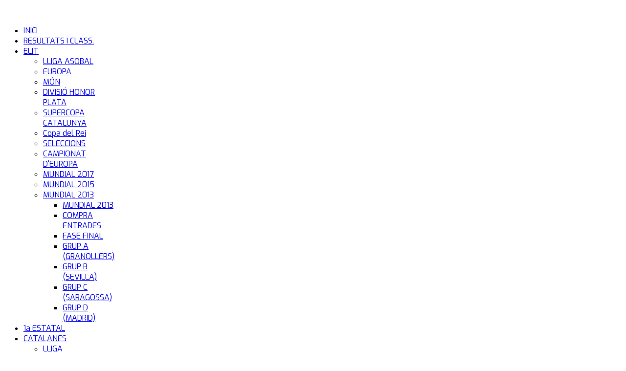

--- FILE ---
content_type: text/html; charset=utf-8
request_url: https://www.cathandbol.cat/femeni/mundial-europeu/item/8923-seguiment-el-mundial-dhandbol-femen%EF%BF%BD%EF%BF%BD%EF%BF%BD%EF%BF%BD%EF%BF%BD%EF%BF%BD-m%EF%BF%BD%EF%BF%BD%EF%BF%BD%EF%BF%BD%EF%BF%BD%EF%BF%BDs-proper.html
body_size: 16756
content:
<!DOCTYPE html>
<html lang="ca-es" >
<head>
		        	<meta name="viewport" content="width=device-width, initial-scale=1, maximum-scale=2.0">
	      <base href="https://www.cathandbol.cat/femeni/mundial-europeu/item/8923-seguiment-el-mundial-dhandbol-femen������-m������s-proper.html" />
  <meta http-equiv="content-type" content="text/html; charset=utf-8" />
  <meta name="keywords" content="MundialSpain2021,Mundial,Fotos,Galeria" />
  <meta name="author" content="CatHandbol" />
  <meta name="description" content=" Dimecres 1 va arrencar el Mundial d&amp;amp;#39;Handbol Femen&amp;amp;iacute; Spain 2021, que t&amp;amp;eacute; com a seu central Granollers, a m&amp;amp;eacute;s de les localitats..." />
  <meta name="generator" content="Joomla! - Open Source Content Management" />
  <title>SEGUIMENT MUNDIAL (Dia 13): Es tanca la Main Round i queden definits els Quarts de Final</title>
  <link href="https://www.cathandbol.cat/templates/gk_news2/images/favicon.ico" rel="shortcut icon" type="image/vnd.microsoft.icon" />
  <link rel="stylesheet" href="/media/system/css/modal.css" type="text/css" />
  <link rel="stylesheet" href="/templates/gk_news2/css/k2.css" type="text/css" />
  <link rel="stylesheet" href="https://www.cathandbol.cat/templates/gk_news2/css/font-awesome.css" type="text/css" />
  <link rel="stylesheet" href="https://www.cathandbol.cat/templates/gk_news2/css/normalize.css" type="text/css" />
  <link rel="stylesheet" href="https://www.cathandbol.cat/templates/gk_news2/css/layout.css" type="text/css" />
  <link rel="stylesheet" href="https://www.cathandbol.cat/templates/gk_news2/css/joomla.css" type="text/css" />
  <link rel="stylesheet" href="https://www.cathandbol.cat/templates/gk_news2/css/system/system.css" type="text/css" />
  <link rel="stylesheet" href="https://www.cathandbol.cat/templates/gk_news2/css/template.css" type="text/css" />
  <link rel="stylesheet" href="https://www.cathandbol.cat/templates/gk_news2/css/menu/menu.css" type="text/css" />
  <link rel="stylesheet" href="https://www.cathandbol.cat/templates/gk_news2/css/gk.stuff.css" type="text/css" />
  <link rel="stylesheet" href="https://www.cathandbol.cat/templates/gk_news2/css/style1.css" type="text/css" />
  <link rel="stylesheet" href="https://www.cathandbol.cat/templates/gk_news2/css/typography/typography.style1.css" type="text/css" />
  <link rel="stylesheet" href="//fonts.googleapis.com/css2?family=Exo" type="text/css" />
  <link rel="stylesheet" href="//fonts.googleapis.com/css?family=Inria+Serif" type="text/css" />
  <link rel="stylesheet" href="https://www.cathandbol.cat/modules/mod_news_pro/interface/css/style.css" type="text/css" />
  <link rel="stylesheet" href="https://www.cathandbol.cat/plugins/system/gk_ajax_search/gk_ajax_search.css" type="text/css" />
  <style type="text/css">
.childcontent .gkcol { width: 160px; }h1,h2,h3,
.gkPopupWrap h3,
.gkMenu > ul,
.gkMenu > ul div.header,
.nspHeader,
.gkwTemp,
#gkMainMenu,
.gkMenu > ul li div.childcontent li,
#gkSearch #mod-search-searchword,
.box.highlights .nspInfo,
.box.highlights .nspText,
.gkNspPM-VideoList h3,
h4 { font-family: 'Exo', Arial, sans-serif; }
h5,h6,
body,
body button,
button,
.button,
input.button,
span.button,
button.button,
div.button,
input[type="submit"],
input[type="button"],
.pagenav-prev a,
.pagenav-next a,
.readon,
#gkMainbody .itemReadMore,
#gkMainbody .readmore > a,
.button.invert:active,
.button.invert:focus,
.button.invert:hover,
#gkUpdates,
#gkLogo.text,
#system-message,
#gkMenuOverlayHeader,
#gkMenuOverlayContent,
.nspMain.nsp-list .nspHeader,
.items-more > h2,
.k2SearchBlock .inputbox { font-family: 'Inria Serif', Arial, sans-serif; }
.blank { font-family: Arial, Helvetica, sans-serif; }
.blank { font-family: Arial, Helvetica, sans-serif; }
#gkHighlights { width: 78.75%; }
#gkContent { background-image: none!important; }#gkPageContent { width: 100%; }
#gkPageContent > div { width: 100%; }
#gkContent { width: 100%; }
.gkPage { max-width: 1410px; }
#gkContentWrap > div { width: 100%; }
#menu137 > div,
#menu137 > div > .childcontent-inner { width: 160px; }
#menu374 > div,
#menu374 > div > .childcontent-inner { width: 160px; }
#menu227 > div,
#menu227 > div > .childcontent-inner { width: 160px; }
#menu228 > div,
#menu228 > div > .childcontent-inner { width: 160px; }
#menu229 > div,
#menu229 > div > .childcontent-inner { width: 160px; }
#menu320 > div,
#menu320 > div > .childcontent-inner { width: 160px; }
#menu272 > div,
#menu272 > div > .childcontent-inner { width: 160px; }

  </style>
  <script src="/media/system/js/mootools-core.js" type="text/javascript"></script>
  <script src="/media/system/js/core.js" type="text/javascript"></script>
  <script src="/media/system/js/mootools-more.js" type="text/javascript"></script>
  <script src="/media/system/js/modal.js" type="text/javascript"></script>
  <script src="/components/com_k2/js/jquery.min.js" type="text/javascript"></script>
  <script src="/components/com_k2/js/k2.js" type="text/javascript"></script>
  <script src="https://www.cathandbol.cat/templates/gk_news2/js/modernizr.js" type="text/javascript"></script>
  <script src="https://www.cathandbol.cat/templates/gk_news2/js/gk.scripts.js" type="text/javascript"></script>
  <script src="https://www.cathandbol.cat/templates/gk_news2/js/gk.menu.js" type="text/javascript"></script>
  <script src="https://www.cathandbol.cat/modules/mod_news_pro/interface/scripts/engine.js" type="text/javascript"></script>
  <script src="https://www.cathandbol.cat/plugins/system/gk_ajax_search/gk_ajax_search.js" type="text/javascript"></script>
  <script type="text/javascript">

		window.addEvent('domready', function() {

			SqueezeBox.initialize({});
			SqueezeBox.assign($$('a.modal'), {
				parse: 'rel'
			});
		});
		var K2SitePath = '/';
		
 $GKMenu = { height:false, width:false, duration: 250 };
$GK_TMPL_URL = "https://www.cathandbol.cat/templates/gk_news2";

$GK_URL = "https://www.cathandbol.cat/";
try{$Gavick;}catch(e){$Gavick = {};} $Gavick["gk_ajax_search"] = { "container_id": "gkSearch", "delay": "500", "length": "3", "lang_close": "Close", "lang_all_results": "View all results", "lang_no_results": "No results for specified phrase&hellip;" }
  </script>
  <meta property="og:image:secure_url" content="https://www.cathandbol.cat/media/k2/items/cache/d77c6c49e8a1d8ad1bf95c2cced01280_L.jpg"/>
  <meta property="og:image" itemprop="image" content="https://www.cathandbol.cat/media/k2/items/cache/d77c6c49e8a1d8ad1bf95c2cced01280_L.jpg" />
  <meta property="og:image:type" content="image/jpeg">
  <meta property="og:type" content="article" />
  <link rel="apple-touch-icon" href="https://www.cathandbol.cat/templates/gk_news2/images/touch-device.png">
  <link rel="apple-touch-icon-precompose" href="https://www.cathandbol.cat/templates/gk_news2/images/touch-device.png">

    <link rel="stylesheet" href="https://www.cathandbol.cat/templates/gk_news2/css/small.desktop.css" media="(max-width: 1410px)" />
<link rel="stylesheet" href="https://www.cathandbol.cat/templates/gk_news2/css/tablet.css" media="(max-width: 1024px)" />
<link rel="stylesheet" href="https://www.cathandbol.cat/templates/gk_news2/css/small.tablet.css" media="(max-width: 840px)" />
<link rel="stylesheet" href="https://www.cathandbol.cat/templates/gk_news2/css/mobile.css" media="(max-width: 640px)" />

<!--[if IE 9]>
<link rel="stylesheet" href="https://www.cathandbol.cat/templates/gk_news2/css/ie/ie9.css" type="text/css" />
<![endif]-->

<!--[if IE 8]>
<link rel="stylesheet" href="https://www.cathandbol.cat/templates/gk_news2/css/ie/ie8.css" type="text/css" />
<![endif]-->

<!--[if lte IE 7]>
<link rel="stylesheet" href="https://www.cathandbol.cat/templates/gk_news2/css/ie/ie7.css" type="text/css" />
<![endif]-->

<!--[if lte IE 9]>
<script type="text/javascript" src="https://www.cathandbol.cat/templates/gk_news2/js/ie.js"></script>
<![endif]-->

<!--[if (gte IE 6)&(lte IE 8)]>
<script type="text/javascript" src="https://www.cathandbol.cat/templates/gk_news2/js/respond.js"></script>
<script type="text/javascript" src="http://html5shim.googlecode.com/svn/trunk/html5.js"></script>
<![endif]-->	 	
	<link rel="apple-touch-icon" sizes="57x57" href="https://cathandbol.cat/images/icons/apple-icon-57x57.png">
	<link rel="apple-touch-icon" sizes="60x60" href="https://cathandbol.cat/images/icons/apple-icon-60x60.png">
	<link rel="apple-touch-icon" sizes="72x72" href="https://cathandbol.cat/images/icons/apple-icon-72x72.png">
	<link rel="apple-touch-icon" sizes="76x76" href="https://cathandbol.cat/images/icons/apple-icon-76x76.png">
	<link rel="apple-touch-icon" sizes="114x114" href="https://cathandbol.cat/images/icons/apple-icon-114x114.png">
	<link rel="apple-touch-icon" sizes="120x120" href="https://cathandbol.cat/images/icons/apple-icon-120x120.png">
	<link rel="apple-touch-icon" sizes="144x144" href="https://cathandbol.cat/images/icons/apple-icon-144x144.png">
	<link rel="apple-touch-icon" sizes="152x152" href="https://cathandbol.cat/images/icons/apple-icon-152x152.png">
	<link rel="apple-touch-icon" sizes="180x180" href="https://cathandbol.cat/images/icons/apple-icon-180x180.png">
	<link rel="icon" type="image/png" sizes="192x192"  href="https://cathandbol.cat/images/icons/android-icon-192x192.png">
	<link rel="icon" type="image/png" sizes="32x32" href="https://cathandbol.cat/images/icons/favicon-32x32.png">
	<link rel="icon" type="image/png" sizes="96x96" href="https://cathandbol.cat/images/icons/favicon-96x96.png">
	<link rel="icon" type="image/png" sizes="16x16" href="https://cathandbol.cat/images/icons/favicon-16x16.png">
	<link rel="manifest" href="https://cathandbol.cat/images/icons/manifest.json">
	<meta name="msapplication-TileColor" content="#ffffff">
	<meta name="msapplication-TileImage" content="http://cathandbol.cat/images/icons/ms-icon-144x144.png">
	<meta name="theme-color" content="#ffffff">
	
	
	<meta property="og:image" content="">
	
<meta property="og:title" content="SEGUIMENT MUNDIAL (Dia 13): Es tanca la Main Round i queden definits els Quarts de Final"/>
<meta property="og:url" content="https://www.cathandbol.cat/femeni/mundial-europeu/item/8923-seguiment-el-mundial-dhandbol-femen������-m������s-proper.html"/>
<meta property="og:site_name" content="CATHANDBOL - La web de TOT l'handbol català"/>

<script type="text/javascript" src="https://apis.google.com/js/plusone.js">{lang: 'ca'}</script></head>
<body data-tablet-width="1024" data-tablet-small-width="840" data-mobile-width="640">	
			
		
		<div id="totesport">
		<div class="inner">
			

<div class="custom "  >

	<p>
	<a href="http://www.fosbury.cat/" target="_blank"><img alt="" src="/images/banners/fosbury_23b.png" style="border-width: 0px; border-style: solid;" /></a></p>
	
</div>
	
		</div>	    	
	</div>	
		
	  
	
	<div id="fullbody" class="gkPage">
		
	<div id="gkBg">
		<div id="gkTopBar" data-menu-type="classic">

				
			</div>
		    
		    
		      
		    
		      
		    
		    <div id="gkTopNav">
								<div id="gkMainMenu" class="gkMenuClassic">
				        <nav id="gkExtraMenu" class="gkMenu">
<ul class="gkmenu level0"><li  class="first"><a href="https://www.cathandbol.cat/"  class=" first" id="menu101"  >INICI</a></li><li ><a href="/marcador.html"  id="menu102"  >RESULTATS I CLASS.</a></li><li  class="haschild"><a href="/elit.html"  class=" haschild" id="menu137"  >ELIT</a><div class="childcontent">
<div class="childcontent-inner">
<div class="gkcol gkcol1  first"><ul class="gkmenu level1"><li  class="first"><a href="/elit/lliga-asobal.html"  class=" first" id="menu302"  >LLIGA ASOBAL</a></li><li ><a href="/elit/europa.html"  id="menu364"  >EUROPA</a></li><li ><a href="/elit/mon.html"  id="menu478"  >MÓN</a></li><li ><a href="/elit/dhplata.html"  id="menu208"  >DIVISIÓ HONOR PLATA</a></li><li ><a href="/elit/supercopa-de-catalunya.html"  id="menu352"  >SUPERCOPA CATALUNYA</a></li><li ><a href="/elit/copa-rei.html"  id="menu443"  >Copa del Rei</a></li><li ><a href="/elit/seleccions.html"  id="menu468"  >SELECCIONS</a></li><li ><a href="/elit/europeu.html"  id="menu428"  >CAMPIONAT D'EUROPA</a></li><li ><a href="/elit/mundial-2017.html"  id="menu472"  >MUNDIAL 2017</a></li><li ><a href="/elit/mundial-2015.html"  id="menu444"  >MUNDIAL 2015</a></li><li  class="last haschild"><a href="/elit/mundial-2013.html"  class=" last haschild" id="menu374"  >MUNDIAL 2013</a><div class="childcontent">
<div class="childcontent-inner">
<div class="gkcol gkcol1  first"><ul class="gkmenu level2"><li  class="first"><a href="/elit/mundial-2013/actualitat-mundial-2013.html"  class=" first" id="menu375"  >MUNDIAL 2013</a></li><li ><a href="http://handball2013.net/index.asp?locale=ca_ES" target="_blank"  id="menu376"  >COMPRA ENTRADES</a></li><li ><a href="/elit/mundial-2013/fase-final.html"  id="menu381"  >FASE FINAL</a></li><li ><a href="/elit/mundial-2013/grup-a-granollers.html"  id="menu377"  >GRUP A (GRANOLLERS)</a></li><li ><a href="/elit/mundial-2013/grup-b-sevilla.html"  id="menu378"  >GRUP B (SEVILLA)</a></li><li ><a href="/elit/mundial-2013/grup-c-saragossa.html"  id="menu379"  >GRUP C (SARAGOSSA)</a></li><li  class="last"><a href="/elit/mundial-2013/grup-d-madrid.html"  class=" last" id="menu380"  >GRUP D (MADRID)</a></li></ul></div>
</div>
</div></li></ul></div>
</div>
</div></li><li ><a href="/1a-estatal.html"  id="menu207"  >1a ESTATAL</a></li><li  class="haschild"><a href="/catalanes.html"  class=" haschild" id="menu227"  >CATALANES</a><div class="childcontent">
<div class="childcontent-inner">
<div class="gkcol gkcol1  first"><ul class="gkmenu level1"><li  class="first"><a href="/catalanes/lliga-catalana.html"  class=" first" id="menu278"  >LLIGA CATALANA OR</a></li><li ><a href="/catalanes/lliga-catalana-argent.html"  id="menu490"  >LLIGA CATALANA ARGENT</a></li><li ><a href="/catalanes/1a-catalana.html"  id="menu277"  >1a CATALANA</a></li><li ><a href="/catalanes/2a-catalana.html"  id="menu279"  >2a CATALANA</a></li><li ><a href="/catalanes/3a-catalana-nova.html"  id="menu280"  >3a CATALANA</a></li><li ><a href="/catalanes/4a-catalana.html"  id="menu281"  >4a CATALANA</a></li><li ><a href="/catalanes/copa-catalana.html"  id="menu321"  >Copa i Supercopa Catalana</a></li><li ><a href="/catalanes/copa-federacio.html"  id="menu483"  >Copa Federació</a></li><li ><a href="/catalanes/lligues-masters.html"  id="menu407"  >Lligues Màsters</a></li><li  class="last"><a href="/catalanes/lligues-universitaries.html"  class=" last" id="menu373"  >Lligues Universitàries</a></li></ul></div>
</div>
</div></li><li  class="haschild active"><a href="/femeni.html"  class=" haschild active" id="menu228"  >FEMENI</a><div class="childcontent">
<div class="childcontent-inner">
<div class="gkcol gkcol1  first"><ul class="gkmenu level1"><li  class="first"><a href="/femeni/dhfemenina.html"  class=" first" id="menu351"  >Divisió Honor Fem.</a></li><li  class="active"><a href="/femeni/mundial-europeu.html"  class=" active" id="menu484"  >Mundials i Europeus</a></li><li ><a href="/femeni/europa-fem.html"  id="menu482"  >Europa</a></li><li ><a href="/femeni/oro-femenina.html"  id="menu486"  >Divisió Or</a></li><li ><a href="/femeni/plata-femenina.html"  id="menu282"  >Divisió Plata</a></li><li ><a href="/femeni/lliga-catalana-fem.html"  id="menu284"  >Lliga Catalana Or Fem.</a></li><li ><a href="/femeni/lliga-catalana-argent-fem.html"  id="menu425"  >Lliga Catalana Argent Femenina</a></li><li ><a href="/femeni/1a-catalana-femenina.html"  id="menu481"  >1a Catalana Femenina</a></li><li ><a href="/femeni/altres-categories-fem.html"  id="menu283"  >Handbol Femení</a></li><li ><a href="/femeni/copa-cat-fem.html"  id="menu457"  >Copa Catalana Fem</a></li><li  class="last"><a href="/femeni/copa-federacio-fem.html"  class=" last" id="menu326"  >Copa Federació</a></li></ul></div>
</div>
</div></li><li  class="haschild"><a href="/base.html"  class=" haschild" id="menu229"  >BASE</a><div class="childcontent">
<div class="childcontent-inner">
<div class="gkcol gkcol1  first"><ul class="gkmenu level1"><li  class="first"><a href="/base/seleccions-base.html"  class=" first" id="menu297"  >Seleccions Base</a></li><li ><a href="/base/juvenil.html"  id="menu298"  >Juvenil</a></li><li ><a href="/base/cadet.html"  id="menu361"  >Cadet</a></li><li ><a href="/base/infantil.html"  id="menu362"  >Infantil</a></li><li ><a href="/base/mes-base.html"  id="menu299"  >Més Base</a></li><li ><a href="/base/campus.html"  id="menu315"  >Campus</a></li><li  class="last"><a href="/base/tornejos.html"  class=" last" id="menu487"  >Tornejos</a></li></ul></div>
</div>
</div></li><li  class="haschild"><a href="/handbol-platja.html"  class=" haschild" id="menu320"  >PLATJA</a><div class="childcontent">
<div class="childcontent-inner">
<div class="gkcol gkcol1  first"><ul class="gkmenu level1"><li  class="first"><a href="/handbol-platja/handbol-platja.html"  class=" first" id="menu327"  >HANDBOL PLATJA</a></li></ul></div>
</div>
</div></li><li  class="haschild"><a href="/mes.html"  class=" haschild" id="menu272"  >MÉS  >></a><div class="childcontent">
<div class="childcontent-inner">
<div class="gkcol gkcol1  first"><ul class="gkmenu level1"><li  class="first"><a href="/mes/noticies-handbol-catala.html"  class=" first" id="menu470"  >NOTÍCIES HANDBOL CATALÀ</a></li><li ><a href="/mes/colaboracions.html"  id="menu485"  >COL·LABORACIONS</a></li><li ><a href="/mes/contacte.html"  id="menu230"  >CONTACTA</a></li><li ><a href="/mes/entrevistes.html"  id="menu301"  >ENTREVISTES</a></li><li ><a href="/mes/estadistica.html"  id="menu300"  >ESTADÍSTICA</a></li><li ><a href="/mes/opinions.html"  id="menu273"  >OPINIONS</a></li><li ><a href="/mes/handbol-news.html"  id="menu296"  >VIDEOS LA XARXA</a></li><li  class="last"><a href="/mes/travessacath.html"  class=" last" id="menu456"  >TRAVESSACATH</a></li></ul></div>
</div>
</div></li><li  class="last"><a href="/portada.html"  class=" last" id="menu477"  >Portada</a></li></ul>
</nav>				</div>
								
								<div id="gkMobileMenu" class="gkPage"> 
					<i id="mobile-menu-toggler" class="fa fa-bars"></i>
					
				   	<nav id="mmOverlay" class="mobileMenu" style="opacity: 0; visibility: hidden;">
					   	<i class="fa fa-times" id="closeButton"></i>
					   	<p class="mobileTitle">Menú Principal</p>
				       <a  href="https://www.cathandbol.cat/">INICI</a><a  href="/marcador.html">RESULTATS I CLASS.</a><a  href="/elit.html">ELIT</a><a  href="/1a-estatal.html">1a ESTATAL</a><a  href="/catalanes.html">CATALANES</a><a  href="/femeni.html">FEMENI</a><a  href="/base.html">BASE</a><a  href="/handbol-platja.html">PLATJA</a><a  href="/mes.html">MÉS  >></a><a  href="/portada.html">Portada</a>				   	</nav>
<script type="text/javascript">
						document.id("mobile-menu-toggler").addEvent('click', function() {
							var overlay = document.id('mmOverlay');
							overlay.fade('in');
						});
						document.id("closeButton").addEvent('click', function() {
							var overlay = document.id('mmOverlay');
							overlay.fade('out');
						});
					</script>
				</div>
							     
			     		         
		           
			 </div>
			 
			 			 <div id="gkToolbar">
			 		
			 	<div id="gkUpdates">
			 		updated 6:35 AM CEST, Apr 1, 2017			 	</div>
			 	 
			 	
			 				 	
			 	   
			 </div>
			 		</div>
		
				   	<div id="separator0" class="fullbanner">
		    	<div class="bannergroup sidebanner_white">

	<div class="banneritem">
																																																															<a
							href="/component/banners/click/69.html" target="_blank"
							title="SwimTic">
							<img
								src="https://www.cathandbol.cat/images/banners/SWIMTIC_970X250_6.gif"
								alt="SwimTic"
																							/>
						</a>
																<div class="clr"></div>
	</div>

</div>

		   	</div>
				
		<div id="gkPageFeatured">
			<div class="mainColumn">
							</div>
			<div class="rightColumn whitebg">
							</div>
		</div>
		
				
		<div id="gkPageContent">
	    	<div class="mainColumn">
		    	<section id="gkContent">
			    							<section id="gkBreadcrumb">
														
<div class="breadcrumbs">
<ul><li><a href="/" class="pathway">CATHANDBOL</a></li> <li class="pathway separator"><i class="fa  fa-circle"></i></li> <li><a href="/femeni.html" class="pathway">FEMENI</a></li> <li class="pathway separator"><i class="fa  fa-circle"></i></li> <li><a href="/femeni/mundial-europeu.html" class="pathway">Mundials i Europeus</a></li> <li class="pathway separator"><i class="fa  fa-circle"></i></li> <li class="pathway">SEGUIMENT MUNDIAL (Dia 13): Es tanca la Main Round i queden definits els Quarts de Final</li></ul></div>
														
													</section>
								    	
					
										
										
					<div id="gkContentWrap">
						<div>
							<section id="gkMainbody">
																	<article id="k2Container" class="itemView"> 
		 
		         
                  <header>
	        
                                                         <h1>SEGUIMENT MUNDIAL (Dia 13): Es tanca la Main Round i queden definits els Quarts de Final</h1>
                                      
                                      <ul>
	                   		                   	 <li><time datetime="2021-12-13T10:53:04+00:00">desembre 13, 2021</time></li>
	                   	 	                   	 	                   	 <li>Escrit per&nbsp;<a rel="author" href="/femeni/mundial-europeu/itemlist/user/42-cathandbol.html">CatHandbol</a></li>
	                   	 	                   	 	                   	 
	                   	                    </ul>
                            </header>
                  
         <div class="itemBodyWrap"> 
          <div class="itemBody gkHasAside"> 
          		 
          		                    
                                        <div class="itemImageBlock"> 
                                        <a class="itemImage modal" rel="{handler: 'image'}" href="/media/k2/items/cache/d77c6c49e8a1d8ad1bf95c2cced01280_XL.jpg" title="Click to preview image"> <img src="/media/k2/items/cache/d77c6c49e8a1d8ad1bf95c2cced01280_L.jpg" alt="SEGUIMENT MUNDIAL (Dia 13): Es tanca la Main Round i queden definits els Quarts de Final" style="width:765px; height:auto;" /> </a>
                                                                                </div>
                      
                    
                     
                                        
                                                            <div class="itemIntroText"> <p>
	Dimecres 1 va arrencar el <a href="https://cathandbol.cat/images/mundial/2021_fem/Torrevella.jpg" target="_blank"><strong>Mundial d&#39;Handbol Femen&iacute; Spain 2021</strong></a>, que t&eacute; com a seu central Granollers, a m&eacute;s de les localitats valencianes de Castell&oacute;, Ll&iacute;ria i Torrevella, i des de CatHandbol n&#39;anirem fent seguiment.</p>

 </div>
                                                             
                    <div class="itemFullText"> 
<p class="box-title">
	Dilluns 13 de desembre - Dia #13</p>

<p class="box-below">
	<strong>Aquest dilluns es tancava la Main Round amb dos partits espectaculars. </strong>A Granollers destacava el R&uacute;ssia - Fran&ccedil;a amb el primer lloc en joc, i que ha acabat amb triomf franc&egrave;s (33-28). A Castell&oacute; s&#39;ha viscut un apassionant Pa&iuml;sos Baixos - Noruega, que ha somrigut a les noruegues, despr&eacute;s que una estona abans Su&egrave;cia no fall&eacute;s contra a Romania. Han passat per tant els dos equips escandinaus i s&#39;han quedat fora les neerlandeses.</p>

<p class="box-below">
	<strong>Partits del dia:<br />
	&bull; A les 15:00h:</strong><br />
	<span class="verd">Uzbekistan 11-52 Angola (a Ll&iacute;ria)</span><br />
	<strong>&bull; A les 15:30h:</strong><br />
	<span class="blau"><strong>Pol&ograve;nia 33-28 Montenegro (</strong></span><strong><span class="blau">a Granollers)&nbsp;<br />
	Puerto Rico 30-27 Kazakhstan (a Castell&oacute;) </span></strong><br />
	<strong>&bull; A les 17:30h:</strong><br />
	<span class="verd">Camerun 32-17 Iran (a Ll&iacute;ria)</span><br />
	<strong>&bull; A les 18:00h:</strong><br />
	<span class="blau"><strong>Su&egrave;cia 34-30 Romania (a Castell&oacute;)<br />
	S&egrave;rbia 31-25 Eslov&egrave;nia (a Granollers) </strong></span><br />
	<strong>&bull; A les 20:30h:</strong><br />
	<strong><span class="blau">R&uacute;ssia 28-33 Fran&ccedil;a (a Granollers) - <a href="http://www.vilas.cat/wp/portfolio/m2021-rhf-franca/" target="_blank">GALERIA DE FOTOS (Jordi Vilas)</a></span></strong><br />
	<img alt="" src="https://cathandbol.cat/images/mundial/2021_fem/FRA_RUS_1.jpg" /><br />
	<strong><span class="blau">Pa&iuml;sos Baixos 34-37 Noruega (a Castell&oacute;)</span></strong></p>

<p class="box-below">
	<em><strong><span class="blau">* </span></strong>Marquem <span class="blau">en blau els partits de &quot;Main Round&quot; </span>i en <span class="verd">verd els partits de la Copa President.</span></em></p>

<p class="box-link">
	<a href="https://www.ihf.info/competitions/women/307/-25th-ihf-womens-world-championship/66403" target="_blank"><strong>Resultats, classificacions i estad&iacute;stiques al web de l&#39;IHF</strong></a></p>

<p class="box-title">
	Diumenge 12 de desembre - Dia #12</p>

<p class="box-below">
	Espanya ha quedat primera de grup, despr&eacute;s de derrotar Brasil, i s&#39;enfrontar&agrave; a Alemanya a Quarts de Final, mentre les brasilenyes jugaran contra Dinamarca que va golejar a les germ&agrave;niques.<br />
	<img alt="" src="https://cathandbol.cat/images/mundial/2021_fem/DIN_ALE_1.jpg" style="width: 900px; height: 600px;" /></p>

<p class="box-below">
	<strong>Resultats del dia:</strong><br />
	<strong>&bull; A les 15:30h:</strong><br />
	<span class="blau"><strong>Congo 21-24 Rep&uacute;blica Txeca (</strong></span><strong><span class="blau">a Granollers)&nbsp;<br />
	Argentina 27-31 Jap&oacute; (a Torrevella) </span></strong><br />
	<strong>&bull; A les 17:30h:</strong><br />
	<span class="verd">Tun&iacute;sia 35-28 Paraguai (a Ll&iacute;ria)</span><br />
	<strong>&bull; A les 18:00h:</strong><br />
	<span class="blau"><strong>&Agrave;ustria 27-23 Cro&agrave;cia (a Torrevella)<br />
	Corea 28-35 Hongria (a Granollers) - </strong></span><strong><a href="http://www.vilas.cat/wp/portfolio/m2021-korea-hongria/" target="_blank">GALERIA DEL PARTIT DE JORDI VILAS</a></strong><br />
	<a href="http://www.vilas.cat/wp/portfolio/m2021-korea-hongria/" target="_blank"><img alt="" src="https://cathandbol.cat/images/mundial/2021_fem/KOR_HON_1.jpg" style="width: 900px; height: 600px;" /></a><span class="blau"><strong> </strong></span><strong>&bull; A les 20:30h:</strong><br />
	<strong><span class="blau">Dinamarca 32-16 Alemanya (a Granollers)</span> - <a href="http://www.vilas.cat/wp/portfolio/m2021-dinamarca-alemania/" target="_blank">GALERIA DEL PARTIT DE JORDI VILAS</a><br />
	<span class="blau">Espanya 27-24 Brasil (a Torrevella)</span></strong></p>

<p class="box-below">
	<em><strong><span class="blau">* </span></strong>Marquem <span class="blau">en blau els partits de &quot;Main Round&quot; </span>i en <span class="verd">verd els partits de la Copa President.</span></em></p>

<p class="box-link">
	<a href="https://www.ihf.info/competitions/women/307/-25th-ihf-womens-world-championship/66403" target="_blank"><strong>Resultats, classificacions i estad&iacute;stiques al web de l&#39;IHF</strong></a></p>

<p class="box-info">
	Classificacions Finals de la Main Round:<br />
	<strong>Main Round III: </strong>Dinamarca 10; Alemanya 8; Hongria 6; Corea del Sud 4; Rep&uacute;blica Txeca 2; Congo 0.<br />
	<strong>Main Round IV: </strong>Espanya 10; Brasil 8; Jap&oacute; 6; Cro&agrave;cia, Argentina i &Agrave;ustria 2.</p>

<p class="box-title">
	Dissabte 11 de desembre - Dia #11</p>

<p class="box-below">
	Despr&eacute;s d&#39;una s&egrave;rie d&#39;alguns vibrants i d&#39;alta emoci&oacute; ja es coneixen dos equips m&eacute;s per als quarts de final, Fran&ccedil;a i R&uacute;ssia, i Su&egrave;cia que, amb un empat in-extremis davant Noruega, tamb&eacute; hi t&eacute; un peu.</p>

<p class="box-below">
	<strong>Resultats del dia:</strong><br />
	<span class="verd">Angola 41-8 Iran (Copa President)</span><br />
	<span class="blau"><strong>Montenegro 25-31 R&uacute;ssia (</strong></span><strong><span class="blau">a Granollers)&nbsp;<br />
	Romania 43-20 Puerto Rico (a Castell&oacute;) </span></strong><br />
	<span class="verd">Camerun 42-23 Uzbekistan (Copa President)</span><br />
	<span class="blau"><strong>Kazakhstan 15-61 Pa&iuml;sos Baixos (a Castell&oacute;)<br />
	S&egrave;rbia 19-22 Fran&ccedil;a (a Granollers) </strong></span><br />
	<strong><span class="blau">Eslov&egrave;nia 26-27 Pol&ograve;nia (a Granollers)</span><br />
	<span class="blau">Su&egrave;cia 30-30 Noruega (a Castell&oacute;)</span></strong></p>

<p class="box-below">
	<em><strong><span class="blau">* </span></strong>Marquem <span class="blau">en blau els partits de &quot;Main Round&quot; </span>i en <span class="verd">verd els partits de la Copa President.</span></em></p>

<p class="box-info">
	<strong>Classificacions:</strong><br />
	<strong>Grup Main Round I</strong> (Granollers):<br />
	Fran&ccedil;a 8; R&uacute;ssia 7; S&egrave;rbia 4; Eslov&egrave;nia 3; Pol&ograve;nia 2; Montenegro 0.<br />
	<strong>Grup Main Round II</strong> (Castell&oacute;):<br />
	Pa&iuml;sos Baixos i Noruega 7;&nbsp; Su&egrave;cia 6; Romania 4; Kazakhstan i Puerto Rico 0.</p>

<p class="box-title">
	Divendres 10 de desembre - Dia #10</p>

<p class="box-below">
	Espanya va superar l&#39;obstacle de Cro&agrave;cia i ja s&#39;ha classificat per als quarts de final junt amb Brasil en el grup IV. Tamb&eacute; Alemanya i Dinamarca s&#39;han classificat en el grup III i aquests quatre equips es creuaran en les eliminat&ograve;ries.</p>

<p class="box-below">
	<strong>Resultats del dia:</strong><br />
	<span class="verd">Eslov&agrave;quia 33-27 Paraguai (Copa President)</span><br />
	<span class="blau"><strong>Corea 28-37 Alemanya (</strong></span><strong><span class="blau">a Granollers)<br />
	Argentina 19-24 Brasil (a Torrevella) </span></strong><br />
	<span class="verd">Tun&iacute;sia 10-0 Xina (Copa President)</span><br />
	<span class="blau"><strong>Jap&oacute; 32-30 &Agrave;ustria (a Torrevella)<br />
	Hongria 30-22 Congo (a Granollers) </strong></span><br />
	<strong><span class="blau">Rep&uacute;blica Txeca 14-29 Dinamarca (a Granollers)</span><br />
	<span class="blau">Cro&agrave;cia 23-27 Espanya (a Torrevella)</span></strong></p>

<p class="box-below">
	<em><strong><span class="blau">* </span></strong>Marquem <span class="blau">en blau els partits de &quot;Main Round&quot; </span>i en <span class="verd">verd els partits de la Copa President.</span></em></p>

<p class="box-link">
	<a href="https://www.ihf.info/competitions/women/307/-25th-ihf-womens-world-championship/66403" target="_blank"><strong>Resultats, classificacions i estad&iacute;stiques al web de l&#39;IHF</strong></a></p>

<p class="box-info">
	Classificacions:<br />
	<strong>Main Round III: </strong>Alemanya i Dinamarca 8; Corea del Sud i Hongria 4; Rep&uacute;blica Txeca i Congo 0.<br />
	<strong>Main Round IV: </strong>Espanya i Brasil 8; Jap&oacute; 4; Cro&agrave;cia, Argentina 2; &Agrave;ustria 0.</p>

<p class="box-title">
	Dijous 9 de desembre - Dia #9</p>

<p class="box-below">
	La segona jornada de la Main Round ens va deixar tres bons partits a Granollers, i dues golejades d&#39;esc&agrave;ndol i un partid&agrave;s a Castell&oacute;.</p>

<p class="box-below">
	<strong>Resultats del dia:</strong><br />
	<span class="verd">Angola 35-24 Camerun (Copa President)</span><br />
	<span class="blau"><strong>Pa&iuml;sos Baixos 31-30 Romania</strong></span><br />
	<strong><span class="blau">R&uacute;ssia 26-26 Eslov&egrave;nia</span></strong><br />
	<span class="verd">Iran 32-37 Uzbekistan (Copa President)</span><br />
	<span class="blau"><strong>Montenegro 25-27 S&egrave;rbia<br />
	Noruega 43-7 Puerto Rico</strong></span><br />
	<strong><span class="blau">Kazakhstan 20-55 Su&egrave;cia</span><br />
	<span class="blau">Fran&ccedil;a 26-16 Pol&ograve;nia</span></strong></p>

<p class="box-below">
	<em><strong><span class="blau">* </span></strong>Marquem <span class="blau">en blau els partits de &quot;Main Round&quot; </span>i en <span class="verd">verd els partits de la Copa President.</span></em></p>

<p class="box-link">
	<a href="https://www.ihf.info/competitions/women/307/-25th-ihf-womens-world-championship/66403" target="_blank"><strong>Resultats, classificacions i estad&iacute;stiques al web de l&#39;IHF</strong></a></p>

<p class="box-info">
	<strong>Classificacions:</strong><br />
	<strong>Grup Main Round I</strong> (Granollers):<br />
	Fran&ccedil;a 6; R&uacute;ssia 5; S&egrave;rbia 4; Eslov&egrave;nia 3; Montenegro i Pol&ograve;nia 0.<br />
	<strong>Grup Main Round II</strong> (Castell&oacute;):<br />
	Noruega 6; Pa&iuml;sos Baixos i Su&egrave;cia 5; Romania 2; Kazakhstan i Puerto Rico 0.</p>

<p class="box-title">
	Dimecres 8 de desembre - Dia #8</p>

<p class="box-below">
	Espanya va guanyar, de forma molt treballada, el primer partit de la Main Round davant Jap&oacute; i dona un pas molt important per accedir als quarts de final.<br />
	<img alt="" src="https://pbs.twimg.com/media/FGHLCQzXsAUqY1_?format=jpg&amp;name=large" style="width: 900px; height: 686px;" /></p>

<p class="box-below">
	<strong>Resultats del dia:</strong><br />
	<strong>Eslov&agrave;quia</strong> 31-27 Tun&iacute;sia (Copa President)<br />
	<strong>Cro&agrave;cia</strong> 28-22 Argentina (Main Round IV)<br />
	Rep&uacute;blica Txeca 26-32 <strong>Corea</strong> ( Main Round III)<br />
	<strong>Paraguai</strong> 30-24 Xina (Copa President)<br />
	<strong>Brasil</strong> 38-31 &Agrave;ustria (Main Round IV)<br />
	<strong>Alemanya</strong> 29-18 Congo (Main Round III)<br />
	<strong>Espanya</strong> 28-26 Jap&oacute; (Main Round IV).<br />
	<span class="taronja"><em>&bull; 2 gols de Kaba Gassama, mentre Eli Ces&aacute;reo va descansar per precauci&oacute;.</em></span><br />
	<strong>Dinamarca</strong> 30-19 Hongria (Main Round III)</p>

<p class="box-info">
	Classificacions:<br />
	<strong>Main Round III: </strong>Alemanya i Dinamarca 6; Corea del Sud 4; Hongria 2; Rep&uacute;blica Txeca i Congo 0.<br />
	<strong>Main Round IV: </strong>Espanya i Brasil 6; Cro&agrave;cia, Jap&oacute;, Argentina 2; &Agrave;ustria 0.</p>

<p class="box-title">
	Dimarts 7 de desembre - Dia #7</p>

<p class="box-below">
	S&#39;ha acabat la primera fase amb alguns partits vibrants, com el Pa&iuml;sos Baixos - Su&egrave;cia, ja v&agrave;lid per a la segona fase, entre dues candidates al t&iacute;tol mundial.</p>

<p class="box-below">
	<strong>Resultats del dia:</strong><br />
	Angola 25-25 Eslov&egrave;nia<br />
	Puerto Rico 30-24 Uzbekistan<br />
	Kazakhstan 31-25 Iran<br />
	Camerun 19-33 Pol&ograve;nia<br />
	Fran&ccedil;a 24-19 Montenegro<br />
	R&uacute;ssia 32-22 S&egrave;rbia<br />
	Pa&iuml;sos Baixos 31-31 Su&egrave;cia<br />
	Noruega 33-22 Romania<br />
	<br />
	Classificacions finals de la 1a fase (classifiquen els tres primers per a la Main Round):<br />
	<strong>GRUP A: </strong>Fran&ccedil;a 6, Eslov&egrave;nia 3; Montenegro 2, Angola 1<br />
	<strong>GRUP B:</strong> R&uacute;ssia 6, S&egrave;rbia 4, Pol&ograve;nia 2, Camerun 0<br />
	<strong>GRUP C:</strong> Noruega 6; Romania 4, Kazaksthan 2; Iran 0.<br />
	<strong>GRUP D:</strong> Pa&iuml;sos Baixos 5, Su&egrave;cia 5, Puerto Rico 2; Uzbekistan 0,</p>

<p class="box-info">
	En els nous grups (dels quals es classificaran dos equips, que es creuaran entre ells als quarts de final) la classificaci&oacute; inicial ser&agrave; aquesta:<br />
	<strong>Grup Main Round I</strong> (A+B) (Granollers): Fran&ccedil;a i R&uacute;ssia 4; Eslov&egrave;nia i S&egrave;rbia 2; Montenegro i Pol&ograve;nia 0.<br />
	<strong>Grup Main Round II</strong> (C+D) (Castell&oacute;): Noruega 4; Pa&iuml;sos Baixos i Su&egrave;cia 3; Romania 2; Kazaksthan i Puerto Rico 0.</p>

<p class="box-title">
	Dilluns 6 de desembre - Dia #6</p>

<p class="box-below">
	Espanya ha tancat la primera fase amb un altre triomf f&agrave;cil contra &Agrave;ustria que li permet entrar a la segona fase, o Main Round, amb 4 punts.<br />
	<br />
	<img alt="" src="https://as01.epimg.net/masdeporte/imagenes/2021/12/06/balonmano/1638816210_667035_1638824657_noticia_normal.jpg" style="width: 1200px; height: 675px;" /></p>

<p class="box-below">
	<strong>Resultats del dia:</strong><br />
	Brasil 33-19 Paraguai<br />
	Tun&iacute;sia 24-33 Congo<br />
	Argentina 36-24 Xina<br />
	Rep&uacute;blica Txeca 24-23 Eslov&agrave;quia<br />
	Dinamarca 35-23 Corea<br />
	Espanya 31-19 &Agrave;ustria<br />
	Alemanya 25-24 Hongria<br />
	Cro&agrave;cia 26-28 Jap&oacute;<br />
	<br />
	Classificacions finals de la 1a fase (classifiquen els tres primers per a la Main Round):<br />
	<strong>GRUP E: Alemanya 6, Hongria 4; Rep&uacute;blica Txeca 2, </strong>Eslov&agrave;quia 0.<br />
	<strong>GRUP F:</strong> <strong>Dinamarca 6, Corea del Sud 4, Congo 2,</strong> Tun&iacute;sia 0<br />
	<strong>GRUP G:</strong> <strong>Brasil 6, Jap&oacute; 4; Cro&agrave;cia 2, </strong>Paraguai 0.<br />
	<strong>GRUP H:</strong> <strong>Espanya 6, Argentina 4, &Agrave;ustria 2,</strong> Xina 0</p>

<p class="box-info">
	En els nous grups (dels quals es classificaran dos equips, que es creuaran entre ells als quarts de final) la classificaci&oacute; inicial ser&agrave; aquesta:<br />
	<strong>Grup Main Round III</strong> (E+F) (Granollers): Alemanya i Dinamarca 4; Hongria i Corea del Sud 2; Rep&uacute;blica Txeca i&nbsp; Congo 0.<br />
	<strong>Grup Main Round IV</strong> (G+H) (Torrevella): Espanya i Brasil 4; Jap&oacute; i Argentina 2; Cro&agrave;cia i &Agrave;ustria 0. <strong>Espanya jugar&agrave; el primer partit contra Jap&oacute; el dimecres</strong>, despr&eacute;s el divendres contra Cro&agrave;cia, per acabar el diumenge contra Brasil.</p>

<p class="box-title">
	Diumenge 5 de desembre - Dia #5</p>

<p class="box-below">
	<strong>Resultats del dia:</strong><br />
	Su&egrave;cia 48-10 Puerto Rico<br />
	Romania 38-17 Kazakhstan<br />
	Pol&ograve;nia 23-26 R&uacute;ssia<br />
	Uzbekistan 17-58 Pa&iuml;sos Baixos<br />
	Eslov&egrave;nia 18-29 Fran&ccedil;a<br />
	Montenegro 30-20 Angola<br />
	Iran 9-41 Noruega<br />
	S&egrave;rbia 43-18 Camerun<br />
	<br />
	Classificacions actuals dels grups en finalitzar la 1a jornada (classificaran els tres primers per a la Main Round):<br />
	<strong>GRUP A: </strong>Fran&ccedil;a 4, Eslov&egrave;nia 2; Montenegro 2, Angola 0<br />
	<strong>GRUP B:</strong> R&uacute;ssia 4, S&egrave;rbia 4, Pol&ograve;nia 0, Camerun 0<br />
	<strong>GRUP C:</strong> Noruega 4; Romania 4, Iran 0, Kazakstan 0.<br />
	<strong>GRUP D:</strong> Pa&iuml;sos Baixos 4, Su&egrave;cia 4, Uzbekistan 0, Puerto Rico 0</p>

<p class="box-title">
	Dissabte 4 de desembre - Dia #4</p>

<p class="box-below">
	<strong>Espanya supera clarament a la Xina</strong><br />
	Partit tranquil per a la selecci&oacute; espanyola que, com era d&#39;esperar, ja t&eacute; assegurat el passi a la Main Round.</p>

<p class="box-below">
	<strong>Repassem els resultats del dia:<br />
	&bull; A les 18h:</strong><br />
	Corea 31-29 Tun&iacute;sia<br />
	&Agrave;ustria 29-31 Argentina<br />
	Eslov&agrave;quia 22-36 Alemanya<br />
	Paraguai 16-38 Cro&agrave;cia<br />
	<strong>&bull; A les 20:30:</strong><br />
	Congo 18-33 Dinamarca<br />
	Jap&oacute; 25-29 Brasil<br />
	Xina 18-33 ESPANYA<br />
	Hongria 32-29 Rep&uacute;blica Txeca (Ll&iacute;ria)<br />
	<br />
	Classificacions actuals dels grups en finalitzar la 2a jornada (classificaran els tres primers per a la Main Round):<br />
	<strong>GRUP E: </strong>Alemanya 4, Hongria 4; Eslov&agrave;quia 0, Rep&uacute;blica Txeca 0<br />
	<strong>GRUP F:</strong> Dinamarca 4, Corea del Sud 4, Congo 0, Tun&iacute;sia 0<br />
	<strong>GRUP G:</strong> Brasil 4, Jap&oacute; 2; Cro&agrave;cia 2, Paraguai 0.<br />
	<strong>GRUP H:</strong> Espanya 4, Argentina 2, Austria 2, Xina 0</p>

<p class="box-title">
	Divendres 3 de desembre - Dia #3</p>

<p class="box-below">
	<strong>Resultats del dia:</strong><br />
	Fran&ccedil;a 30-20 Angola (Granollers)<br />
	Pa&iuml;sos Baixos 55-15 Puerto Rico (Torrevella)<br />
	R&uacute;ssia 40-18 Camerun (Ll&iacute;ria)<br />
	Romania 39-11 Iran (Castell&oacute;)<br />
	Montenegro 18-28 Eslov&egrave;nia (Granollers)<br />
	Noruega 46-18 Kazakstan (Castell&oacute;)<br />
	Su&egrave;cia 46-15 Uzbekistan (Torrevella)<br />
	S&egrave;rbia 25-21 Pol&ograve;nia (Ll&iacute;ria)</p>

<p class="box-title">
	Dijous 2 de desembre - Dia #2</p>

<p class="box-below">
	<strong>Granollers acull els primers partits</strong><br />
	Granollers que &eacute;s la seu catalana, i central del Mundial, acull aquest dijous els primers partits.<br />
	<img alt="" src="https://pbs.twimg.com/media/FFnVTBhXIAM_JtV?format=jpg&amp;name=large" style="width: 900px; height: 488px;" /></p>

<p class="box-below">
	<strong>Resultats del dia:</strong><br />
	Corea del Sud 37-23 Congo (Granollers)<br />
	Cro&agrave;cia 25-30 Brasil (Castell&oacute;)<br />
	Alemanya 31-21 Rep&uacute;blica Txeca (Ll&iacute;ria)<br />
	&Agrave;ustria 38-27 Xina (Torrevella)<br />
	<span style="color:#000000;">Dinamarca 34-16 Tun&iacute;sia (Granollers)</span><br />
	Jap&oacute; 40-17 Paraguai (Castell&oacute;)<br />
	Hongria 35-29 Eslov&agrave;quia (Ll&iacute;ria)</p>

<p class="box-title">
	Dimecres 1 de desembre - Dia #1</p>

<p class="box-below">
	<strong>Espanya debuta amb golejada</strong><br />
	La selecci&oacute; espanyola va comen&ccedil;ar amb certs dubtes a la primera meitat davant l&#39;Argentina en el partit inaugural (11-10 al descans), per&ograve; a la represa va aconseguir una golejada d&#39;esc&agrave;ndol. El resultat final ho diu tot: 29-13, amb un <strong>parcial de 17 a 1 en 24 minuts. </strong>La vallesana Kaba Gassama va aconseguir 3 gols, sent molt destacada en defensa al costat de la tamb&eacute; catalana Eli Ces&aacute;reo.<br />
	<strong><img alt="" src="https://pbs.twimg.com/media/FFlhgGZXMAMW4-4?format=jpg&amp;name=large" style="width: 900px; height: 674px;" /></strong></p>

<p>
	<strong>Torrevella acollir&agrave; aquest dimecres a les 19h la cerim&ograve;nia d&#39;inauguraci&oacute;</strong>, amb la pres&egrave;ncia de Carlos Baute, autor de la can&ccedil;&oacute; oficial del campionat. Posteriorment es donar&agrave; el tret de sortida a la competici&oacute; esportiva amb el primer partit del campionat: un atractiu <strong>Espanya - Argentina</strong> (20:30h Teledeporte), amb les espanyoles com a favorites.</p>

<p>
	A la selecci&oacute; estatal hi tenim a dues pivots catalanes, a la santjoanenca <strong>Eli Ces&aacute;reo</strong> (Bera Bera, formada a l&#39;Handbol Sant Vicen&ccedil;) i la granollerina <strong>Kaba Gassama</strong> (Fleury Loiret, formada al BM Granollers). Tamb&eacute; hi ha quatre jugadores valencianes, la portera <strong>S&iacute;lvia Navarro, Lara Gonz&aacute;lez, Paula Arcos i Laura Hern&aacute;ndez</strong>. Recordem que la selecci&oacute; espanyola estar&agrave; dirigida per <strong>Jos&eacute; Ignacio Prades</strong>, relleu del catal&agrave; Carlos Viver que va ser destitu&iuml;t el mes de setembre despr&eacute;s de disputar els Jocs.</p>

<h2>
	LINKS D&#39;INTER&Egrave;S</h2>

<p class="box-info">
	<strong>Els Grups i Sistema de competici&oacute;</strong></p>

<p>
	<img alt="" src="https://cathandbol.cat/images/mundial/2021_fem/grups_mundial_21%20copia.jpg" style="width: 1200px; height: 578px;" /></p>

<p class="box-note">
	<strong>Grup A: </strong>Fran&ccedil;a, Montenegro, Angola i Eslov&egrave;nia.<br />
	<strong>Grup B: </strong>R&uacute;ssia, S&egrave;rbia, Camer&uacute;n i Pol&ograve;nia.<br />
	<strong>Grup C: </strong>Noruega, Romania, Kazakhstan i Iran.<br />
	<strong>Grup D: </strong>Pa&iuml;sos Baixos, Su&egrave;cia, Puerto Rico i Uzbekistan.<br />
	<strong>Grup E: </strong>Alemanya, Hongria, Rep&uacute;blica Txeca i Eslov&agrave;quia.<br />
	<strong>Grup F: </strong>Dinamarca, Corea del Sud, Tun&iacute;sia i Rep&uacute;blica Dem. del Congo.<br />
	<strong>Grup G: </strong>Cro&agrave;cia, Jap&oacute;, Brasil i Paraguai.<br />
	<strong>Grup H: </strong>Espanya, &Agrave;ustria, Argentina i la Xina.</p>

<p class="box-info">
	Els<strong> tres primers</strong> de cada grup passen a la Main Round, repartits en 4 grups de 6 equips. Els dos primers de cada grup passaran a Quarts de Final (14/15 de desembre), semifinals (17 de desembre) i final (19 de desembre).</p>

<p class="box-link">
	<a href="https://spainhandball2021.com/wp-content/uploads/2021/11/XXV-IHF-Womens-World-Championship-2021-Schedule.pdf" target="_blank">Descarrega&#39;t el calendari en PDF</a></p>

<p class="box-link">
	<a href="https://www.ihf.info/competitions/women/307/-25th-ihf-womens-world-championship/66403" target="_blank"><strong>Resultats, classificacions i estad&iacute;stiques al web de l&#39;IHF</strong></a></p>

<h3 class="box-info">
	Les quatre seus del Mundial femen&iacute; 2021</h3>

<p>
	El campionat t&eacute; <strong>Granollers</strong> com a seu central, a m&eacute;s d&#39;una localitat de cadascuna de les tres prov&iacute;ncies valencianes: <strong>Castell&oacute;</strong> de la Plana (Castell&oacute;), <strong>Ll&iacute;ria</strong> (Val&egrave;ncia) i <strong>Torrevella</strong> (Alacant).</p>

<table border="1" cellpadding="1" cellspacing="1" style="width:100%;">
	<tbody>
		<tr>
			<td>
				<img alt="" src="https://cathandbol.cat/images/mundial/2021_fem/Granollers.jpg" style="width: 450px; height: 281px;" /></td>
			<td>
				<img alt="" src="https://cathandbol.cat/images/mundial/2021_fem/Castello.jpg" style="width: 450px; height: 281px;" /></td>
		</tr>
		<tr>
			<td>
				<img alt="" src="https://cathandbol.cat/images/mundial/2021_fem/Lliria.jpg" style="width: 451px; height: 281px;" /></td>
			<td>
				<img alt="" src="https://cathandbol.cat/images/mundial/2021_fem/Torrevella.jpg" style="width: 450px; height: 281px;" /></td>
		</tr>
	</tbody>
</table>

<p class="box-video">
	Cartell oficial del Mundial (<a href="https://spainhandball2021.com/" target="_blank"><strong>Web oficial del Mundial</strong></a>)</p>

<p>
	<img alt="" src="https://pbs.twimg.com/media/FFcjfOIX0AILh1I?format=jpg&amp;name=large" style="width: 900px; height: 1263px;" /></p> </div>
                                        
                                        
                                        
                                                                                 <div class="itemLinks">
                                                                                          <div class="itemTagsBlock"> <span>Etiquetes</span>
                                        <ul class="itemTags">
                                                                                                    <li> <a href="/femeni/mundial-europeu/itemlist/tag/MundialSpain2021.html">MundialSpain2021</a> </li>
                                                                                                    <li> <a href="/femeni/mundial-europeu/itemlist/tag/Mundial.html">Mundial</a> </li>
                                                                                                    <li> <a href="/femeni/mundial-europeu/itemlist/tag/Fotos.html">Fotos</a> </li>
                                                                                                    <li> <a href="/femeni/mundial-europeu/itemlist/tag/Galeria.html">Galeria</a> </li>
                                                                                          </ul>
                              </div>
                                                  </div>
                    
                    
                                        
                                        
                   
                     
                     </div>
          
                    <aside class="itemAsideInfo"> 
              <ul>
                                                <div class="itemSocialSharing">
                                                        <div class="itemTwitterButton"> <a href="https://twitter.com/share" class="twitter-share-button" data-count="vertical" data-via="cathandbol">K2_TWEET</a> 
                                      <script type="text/javascript" src="//platform.twitter.com/widgets.js"></script> 
                            </div>
                                                                      
                                                        <div class="itemFacebookButton"> 
                              <script type="text/javascript">                                                         
                              window.addEvent('load', function(){
                        			(function(){
                                    	if(document.id('fb-auth') == null) {
                                    		var root = document.createElement('div');
                                    		root.id = 'fb-root';
                                    		$$('.itemFacebookButton')[0].appendChild(root);
                                    			(function(d, s, id) {
                                      			var js, fjs = d.getElementsByTagName(s)[0];
                                      			if (d.getElementById(id)) {return;}
                                      			js = d.createElement(s); js.id = id;
                                      			js.src = document.location.protocol + "//connect.facebook.net/ca_ES/all.js#xfbml=1";
                                      			fjs.parentNode.insertBefore(js, fjs);
                                    			}(document, 'script', 'facebook-jssdk')); 
                                			}
                              		}());
                          		});
                        		</script>
                              <div class="fb-like" data-send="true" data-layout="box_count"> </div>
                            </div>
                                                        
                                                        <div class="itemGooglePlusOneButton">
                              <div class="g-plusone" data-size="tall"></div>
                              
                              <script type="text/javascript">
                                window.___gcfg = {lang: 'pl'};
                              
                                (function() {
                                  var po = document.createElement('script'); po.type = 'text/javascript'; po.async = true;
                                  po.src = 'https://apis.google.com/js/platform.js';
                                  var s = document.getElementsByTagName('script')[0]; s.parentNode.insertBefore(po, s);
                                })();
                              </script>
                            </div>
                                                    </div>
                                                
                        
                                                                                                                                                <li class="itemSocial"><div style="clear:both;"></div><div class="socbuttons" style="padding-top: 10px; overflow: hidden; float: right;"><div style="margin-left: 10px; width: 80px; height :20px; float: left;"><iframe src="http://www.facebook.com/plugins/like.php?locale=ca_ES&href=https%3A%2F%2Fwww.cathandbol.cat%2Ffemeni%2Fmundial-europeu%2Fitem%2F8923-seguiment-el-mundial-dhandbol-femen%EF%BF%BD%EF%BF%BD%EF%BF%BD%EF%BF%BD%EF%BF%BD%EF%BF%BD-m%EF%BF%BD%EF%BF%BD%EF%BF%BD%EF%BF%BD%EF%BF%BD%EF%BF%BDs-proper.html&amp;layout=button_count&amp;show_faces=true&amp;action=like&amp;colorscheme=light&amp;font=&amp;height=20" scrolling="no" frameborder="0" style="border:none; overflow:hidden; width: 80px; height :20px;" allowTransparency="true"></iframe></div><div style="width: 100px; float: left; margin-left: 10px; margin-right:0px;"><a rel="nofollow" href="http://twitter.com/share" class="twitter-share-button" data-url="https://www.cathandbol.cat/femeni/mundial-europeu/item/8923-seguiment-el-mundial-dhandbol-femen������-m������s-proper.html" data-count="horizontal" data-lang="es">Twitter</a><script src="http://platform.twitter.com/widgets.js" type="text/javascript"></script></div><div style="width: 60px !important; float: left; margin-left: 10px; border: none;"><g:plusone size="medium"></g:plusone></div><div style="clear:both;"></div><style>.soc_no a{color:#d6d6d6; font-size:8px;} .soc_yes a{color:#d6d6d6; font-size:8px;display:none;}</style><div class="soc_yes"><a href="http://nauca.com.ua/plugins/socbuttons-v15/" title="SocButtons v1.5" target="_blank">SocButtons v1.5</a></div></div><div style="clear:both;"></div></li>
                                                                                          
                                      </ul>
          </aside>
                    
          </div>
          
                               </article>

<!-- JoomlaWorks "K2" (v2.5 SVN) | Learn more about K2 at http://getk2.org -->


															</section>
						</div>
					</div>
		    	</section>
				
			</div>
						<aside id="sidebar1" class="rightColumn">
				<div>
							<div class="moduletable dark">
					<h3>Cerca a CatHandbol</h3>
					
<div id="k2ModuleBox476" class="k2SearchBlock  dark">
	<form action="/femeni/mundial-europeu/itemlist/search.html" method="get" autocomplete="off" class="k2SearchBlockForm">

		<input type="text" value="Cerca..." name="searchword" maxlength="25" size="25" alt="Cerca" class="inputbox" onblur="if(this.value=='') this.value='Cerca...';" onfocus="if(this.value=='Cerca...') this.value='';" />

		
		<input type="hidden" name="categories" value="" />
					</form>

	</div>
		</div>
			<div class="moduletable clear banner_mig dark">
					<div class="bannergroup clear banner_mig dark">

	<div class="banneritem">
																																																															<a
							href="/component/banners/click/66.html" target="_blank"
							title="SportTic Dreta">
							<img
								src="https://www.cathandbol.cat/images/banners/SportTic_Hor_v1.gif"
								alt="SportTic Dreta"
								width ="351"								height ="437"							/>
						</a>
																<div class="clr"></div>
	</div>

</div>
		</div>
			<div class="moduletable nsp dark big_title articles_opinio noimgs">
					<h3>Articles d'Opinió</h3>
						<div class="nspMain  nspFs100" id="nsp-nsp_470" style="width:100%;">
					<div class="nspArts bottom" style="width:100%;">
																		
					<div class="nspArt" style="width:100%; opacity:0; "><div style="padding:0"><p class="nspInfo  tleft fleft"><img src="/media/k2/users/3498.jpg" alt="Josep Gomà - avatar" class="nspAvatar" width="40" height="40" /><span> Josep Gomà</span></p><p class="nspInfo  tleft fleft"></p><h4 class="nspHeader tleft fleft"><a href="/mes/opinions/item/10494-parlem-de-categories-grups-i-calendaris.html" title="Parlem de categories, grups i calendaris...">Parlem de categories, grups i calendaris...</a></h4><div class='itemImageBlock'><a href='/mes/opinions/item/10494-parlem-de-categories-grups-i-calendaris.html' class='itemImage'><img src='https://www.cathandbol.cat/media/k2/items/cache/11653b627f60f5ef4b2c6e6ac15f50b8_XS.jpg' style='width:100%'/></a></div><div class='artinfo'></div></div></div>
														
					<div class="nspArt" style="width:100%; opacity:0; "><div style="padding:0"><p class="nspInfo  tleft fleft"><img src="/media/k2/users/3395.jpg" alt="Pau Llobet - avatar" class="nspAvatar" width="40" height="40" /><span> Pau Llobet</span></p><p class="nspInfo  tleft fleft"></p><h4 class="nspHeader tleft fleft"><a href="/mes/opinions/item/8984-les-5-coses-que-ens-deixa-el-mundial-d’handbol-femení.html" title="5 coses que ens deixa el Mundial d’handbol femení">5 coses que ens deixa el Mundial d’handbol femení</a></h4><div class='itemImageBlock'><a href='/mes/opinions/item/8984-les-5-coses-que-ens-deixa-el-mundial-d’handbol-femení.html' class='itemImage'><img src='https://www.cathandbol.cat/media/k2/items/cache/a723504ef038e79e4bdcf10b5cd034c3_XS.jpg' style='width:100%'/></a></div><div class='artinfo'></div></div></div>
					
			</div>
					</div>
<script type="text/javascript">
//<![CDATA[
try {$Gavick;}catch(e){$Gavick = {};};
$Gavick["nsp-nsp_470"] = {
	"animation_speed": 400,
	"animation_interval": 5000,
	"animation_function": Fx.Transitions.Expo.easeIn,
	"news_column": 1,
	"news_rows": 2,
	"links_columns_amount": 0,
	"links_amount": 0,
	"counter_text": '<strong>Pàgina:</strong>'
};
//]]>
</script>			</div>
			<div class="moduletable nsp dark big_title articles_opinio noimgs">
					<h3>Col·laboracions</h3>
						<div class="nspMain  nspFs100" id="nsp-nsp_529" style="width:100%;">
					<div class="nspArts bottom" style="width:100%;">
																		
					<div class="nspArt" style="width:100%; opacity:0; "><div style="padding:0"><p class="nspInfo  tleft fleft"><img src="/media/k2/users/2.jpg" alt="CatHandbol - avatar" class="nspAvatar" width="40" height="40" /><span> CatHandbol</span></p><p class="nspInfo  tleft fleft"></p><h4 class="nspHeader tleft fleft"><a href="/mes/colaboracions/item/12778-jimvic-handball-show-6x4.html" title="Pau Villòria explica la clau de la gran primera volta del Bordils, al Jim&Vic">Pau Villòria explica la clau de la gran primera volta del Bordils, al Jim&Vic</a></h4><div class='itemImageBlock'><a href='/mes/colaboracions/item/12778-jimvic-handball-show-6x4.html' class='itemImage'><img src='https://www.cathandbol.cat/media/k2/items/cache/262fe266d18054478aa5ca595237322f_XS.jpg' style='width:100%'/></a></div><div class='artinfo'></div></div></div>
														
					<div class="nspArt" style="width:100%; opacity:0; "><div style="padding:0"><p class="nspInfo  tleft fleft"><img src="/media/k2/users/2.jpg" alt="CatHandbol - avatar" class="nspAvatar" width="40" height="40" /><span> CatHandbol</span></p><p class="nspInfo  tleft fleft"></p><h4 class="nspHeader tleft fleft"><a href="/mes/colaboracions/item/12654-jimvic-handball-show-6x3.html" title="El Jim&Vic entrevista a Ester Somaza, des del Mundial">El Jim&Vic entrevista a Ester Somaza, des del Mundial</a></h4><div class='itemImageBlock'><a href='/mes/colaboracions/item/12654-jimvic-handball-show-6x3.html' class='itemImage'><img src='https://www.cathandbol.cat/media/k2/items/cache/c5d88eb225134cbacd258ba9b58f74bf_XS.jpg' style='width:100%'/></a></div><div class='artinfo'></div></div></div>
					
			</div>
					</div>
<script type="text/javascript">
//<![CDATA[
try {$Gavick;}catch(e){$Gavick = {};};
$Gavick["nsp-nsp_529"] = {
	"animation_speed": 400,
	"animation_interval": 5000,
	"animation_function": Fx.Transitions.Expo.easeIn,
	"news_column": 1,
	"news_rows": 2,
	"links_columns_amount": 0,
	"links_amount": 0,
	"counter_text": '<strong>Pàgina:</strong>'
};
//]]>
</script>			</div>
			<div class="moduletable nsp dark big_title articles_opinio noimgs">
					<h3>El Top-10 d'aquesta temporada</h3>
						<div class="nspMain  nspFs100" id="nsp-nsp_532" style="width:100%;">
					<div class="nspArts bottom" style="width:100%;">
																		
					<div class="nspArt" style="width:100%; opacity:0; "><div style="padding:0"><p class="nspInfo  tleft fleft"><span class='artdate'>26-05-2025</span> - 2a Catalana</p><p class="nspInfo  tleft fleft"></p><h4 class="nspHeader tleft fleft"><a href="/femeni/mundial-europeu/item/12305-el-montmeló-campió-de-.html#2acath-fent-valer-lavantatge-que-portava-sobre-vilamajor-b&amp;Itemid=279" title="El Montmeló campió de #2aCatH fent valer l'avantatge que portava sobre Vilamajor B">El Montmeló campió de #2aCatH fent valer l'avantatge que portava sobre Vilamajor B</a></h4><div class='itemImageBlock'><a href='/femeni/mundial-europeu/item/12305-el-montmeló-campió-de-.html#2acath-fent-valer-lavantatge-que-portava-sobre-vilamajor-b&amp;Itemid=279' class='itemImage'><img src='https://www.cathandbol.cat/media/k2/items/cache/5cc9024aedf04daf3ea5d1ba56c075ee_XS.jpg' style='width:100%'/></a></div><div class='artinfo'></div></div></div>
														
					<div class="nspArt" style="width:100%; opacity:0; "><div style="padding:0"><p class="nspInfo  tleft fleft"><span class='artdate'>26-05-2025</span> - 3a Catalana</p><p class="nspInfo  tleft fleft"></p><h4 class="nspHeader tleft fleft"><a href="/femeni/mundial-europeu/item/12304-el-sant-martí-c-campió-de-.html#3acath-guanyant-altra-vegada-al-bordils-c&amp;Itemid=280" title="El Sant Martí C campió de #3aCatH, guanyant altra vegada al Bordils C">El Sant Martí C campió de #3aCatH, guanyant altra vegada al Bordils C</a></h4><div class='itemImageBlock'><a href='/femeni/mundial-europeu/item/12304-el-sant-martí-c-campió-de-.html#3acath-guanyant-altra-vegada-al-bordils-c&amp;Itemid=280' class='itemImage'><img src='https://www.cathandbol.cat/media/k2/items/cache/4c6151eb83dcb7d27c75cda0f8d17c70_XS.jpg' style='width:100%'/></a></div><div class='artinfo'></div></div></div>
														
					<div class="nspArt" style="width:100%; opacity:0; "><div style="padding:0"><p class="nspInfo  tleft fleft"><span class='artdate'>18-09-2025</span> - Primera Estatal</p><p class="nspInfo  tleft fleft"></p><h4 class="nspHeader tleft fleft"><a href="/femeni/mundial-europeu/item/12347-pràvia-.html#1aestatal-el-primer-líder-té-un-difícil-desplaçament-al-salvador-gimeno&amp;Itemid=207" title="Prèvia #1aEstatal: El primer líder té un difícil desplaçament al Salvador Gimeno">Prèvia #1aEstatal: El primer líder té un difícil desplaçament al Salvador Gimeno</a></h4><div class='itemImageBlock'><a href='/femeni/mundial-europeu/item/12347-pràvia-.html#1aestatal-el-primer-líder-té-un-difícil-desplaçament-al-salvador-gimeno&amp;Itemid=207' class='itemImage'><img src='https://www.cathandbol.cat/media/k2/items/cache/1d177c8bbc6b161ef80f55a298647d2d_XS.jpg' style='width:100%'/></a></div><div class='artinfo'></div></div></div>
														
					<div class="nspArt" style="width:100%; opacity:0; "><div style="padding:0"><p class="nspInfo  tleft fleft"><span class='artdate'>08-01-2025</span> - Seleccions Catalanes</p><p class="nspInfo  tleft fleft"></p><h4 class="nspHeader tleft fleft"><a href="/base/seleccions-base/item/11825-catalunya-guanya-quatre-títols-en-el-cesa-2025-repetint-lèxit-de-lany-passat.html" title="Catalunya guanya quatre títols en el CESA 2025, repetint l'èxit de l'any passat">Catalunya guanya quatre títols en el CESA 2025, repetint l'èxit de l'any passat</a></h4><div class='itemImageBlock'><a href='/base/seleccions-base/item/11825-catalunya-guanya-quatre-títols-en-el-cesa-2025-repetint-lèxit-de-lany-passat.html' class='itemImage'><img src='https://www.cathandbol.cat/media/k2/items/cache/a140e125ba584a200100a6bfe05e0521_XS.jpg' style='width:100%'/></a></div><div class='artinfo'></div></div></div>
														
					<div class="nspArt" style="width:100%; opacity:0; "><div style="padding:0"><p class="nspInfo  tleft fleft"><span class='artdate'>10-07-2025</span> - Notícies</p><p class="nspInfo  tleft fleft"></p><h4 class="nspHeader tleft fleft"><a href="/mes/noticies-handbol-catala/item/12324-ja-tenim-calendaris-2025-26-en-categoria-masculina.html" title="Ja tenim calendaris 2025-26 en categoria masculina">Ja tenim calendaris 2025-26 en categoria masculina</a></h4><div class='itemImageBlock'><a href='/mes/noticies-handbol-catala/item/12324-ja-tenim-calendaris-2025-26-en-categoria-masculina.html' class='itemImage'><img src='https://www.cathandbol.cat/media/k2/items/cache/45b53a360f5c976012cca103d74467d3_XS.jpg' style='width:100%'/></a></div><div class='artinfo'></div></div></div>
														
					<div class="nspArt" style="width:100%; opacity:0; "><div style="padding:0"><p class="nspInfo  tleft fleft"><span class='artdate'>18-05-2025</span> - Primera Estatal</p><p class="nspInfo  tleft fleft"></p><h4 class="nspHeader tleft fleft"><a href="/1a-estatal/item/12277-sant-cugat-i-la-roca-fan-el-ple-i-pugen-a-plata.html" title="Sant Cugat i La Roca fan el ple i pugen a Plata!">Sant Cugat i La Roca fan el ple i pugen a Plata!</a></h4><div class='itemImageBlock'><a href='/1a-estatal/item/12277-sant-cugat-i-la-roca-fan-el-ple-i-pugen-a-plata.html' class='itemImage'><img src='https://www.cathandbol.cat/media/k2/items/cache/c22edf271cb34d921e3ef92f15912595_XS.jpg' style='width:100%'/></a></div><div class='artinfo'></div></div></div>
														
					<div class="nspArt" style="width:100%; opacity:0; "><div style="padding:0"><p class="nspInfo  tleft fleft"><span class='artdate'>20-09-2024</span> - Primera Estatal</p><p class="nspInfo  tleft fleft"></p><h4 class="nspHeader tleft fleft"><a href="/1a-estatal/item/11434-previa-1aestatal.html" title="Prèvia #1aEstatal: Comença un campionat apassionant i amb grans atractius">Prèvia #1aEstatal: Comença un campionat apassionant i amb grans atractius</a></h4><div class='itemImageBlock'><a href='/1a-estatal/item/11434-previa-1aestatal.html' class='itemImage'><img src='https://www.cathandbol.cat/media/k2/items/cache/77c4fe2a7e317c1ca762236f81946bfb_XS.jpg' style='width:100%'/></a></div><div class='artinfo'></div></div></div>
														
					<div class="nspArt" style="width:100%; opacity:0; "><div style="padding:0"><p class="nspInfo  tleft fleft"><span class='artdate'>25-05-2025</span> - Lliga Catalana Or</p><p class="nspInfo  tleft fleft"></p><h4 class="nspHeader tleft fleft"><a href="/catalanes/lliga-catalana/item/12300-seguiment-fases-dascens-a-1a-estatal.html" title="UEH Calella i Handbol Banyoles pugen tots dos a 1a Estatal!">UEH Calella i Handbol Banyoles pugen tots dos a 1a Estatal!</a></h4><div class='itemImageBlock'><a href='/catalanes/lliga-catalana/item/12300-seguiment-fases-dascens-a-1a-estatal.html' class='itemImage'><img src='https://www.cathandbol.cat/media/k2/items/cache/d234d8b2e96584368e5e9356e9b48d48_XS.jpg' style='width:100%'/></a></div><div class='artinfo'></div></div></div>
														
					<div class="nspArt" style="width:100%; opacity:0; "><div style="padding:0"><p class="nspInfo  tleft fleft"><span class='artdate'>25-05-2025</span> - Lliga Catalana Or Femenina</p><p class="nspInfo  tleft fleft"></p><h4 class="nspHeader tleft fleft"><a href="/femeni/lliga-catalana-fem/item/12299-el-granollers-atlètic-puja-a-plata.html" title="El Granollers Atlètic puja a Plata!">El Granollers Atlètic puja a Plata!</a></h4><div class='itemImageBlock'><a href='/femeni/lliga-catalana-fem/item/12299-el-granollers-atlètic-puja-a-plata.html' class='itemImage'><img src='https://www.cathandbol.cat/media/k2/items/cache/9363ac050c69d2725d16bc7344db857e_XS.jpg' style='width:100%'/></a></div><div class='artinfo'></div></div></div>
														
					<div class="nspArt" style="width:100%; opacity:0; "><div style="padding:0"><p class="nspInfo  tleft fleft"><span class='artdate'>23-09-2024</span> - Primera Estatal</p><p class="nspInfo  tleft fleft"></p><h4 class="nspHeader tleft fleft"><a href="/1a-estatal/item/11462-resum-1aestatal.html" title="Resum #1aEstatal: OAR Gràcia és el primer líder">Resum #1aEstatal: OAR Gràcia és el primer líder</a></h4><div class='itemImageBlock'><a href='/1a-estatal/item/11462-resum-1aestatal.html' class='itemImage'><img src='https://www.cathandbol.cat/media/k2/items/cache/9ba0aed2fb86463cb63b9d7da02cfa92_XS.jpg' style='width:100%'/></a></div><div class='artinfo'></div></div></div>
					
			</div>
					</div>
<script type="text/javascript">
//<![CDATA[
try {$Gavick;}catch(e){$Gavick = {};};
$Gavick["nsp-nsp_532"] = {
	"animation_speed": 400,
	"animation_interval": 5000,
	"animation_function": Fx.Transitions.Expo.easeIn,
	"news_column": 1,
	"news_rows": 10,
	"links_columns_amount": 0,
	"links_amount": 0,
	"counter_text": '<strong>Pàgina:</strong>'
};
//]]>
</script>			</div>
			<div class="moduletable nsp dark big_title">
					<h3>Galeries de fotos</h3>
						<div class="nspMain  autoanim nspFs100" id="nsp-nsp_469" style="width:100%;">
					<div class="nspArts bottom" style="width:100%;">
								<div class="nspTopInterface">
					<div>
												<ul class="nspPagination">
														<li>1</li>
														<li>2</li>
														<li>3</li>
														<li>4</li>
														<li>5</li>
													</ul>
																		<span class="nspPrev">Anterior</span>
						<span class="nspNext">Següents</span>
																	</div>
				</div>
																		
					<div class="nspArt" style="width:100%; opacity:0; "><div style="padding:0"><div class='itemImageBlock'><a href='/elit/europa/item/10196-el-fraikin-granollers-respira-quan-ja-semblava-mort.html' class='itemImage'><img src='https://www.cathandbol.cat/media/k2/items/cache/7bba78a3867f384974a4f2cd5915fddd_M.jpg' style='width:100%'/></a></div><div class='artinfo'></div></div></div>
														
					<div class="nspArt unvisible" style="width:100%; opacity:0; "><div style="padding:0"><div class='itemImageBlock'><a href='/elit/supercopa-de-catalunya/item/9530-supercopa-catalunya-2022.html' class='itemImage'><img src='https://www.cathandbol.cat/media/k2/items/cache/f3e9fa59c257cb507e891e431f8b39a2_M.jpg' style='width:100%'/></a></div><div class='artinfo'></div></div></div>
														
					<div class="nspArt unvisible" style="width:100%; opacity:0; "><div style="padding:0"><div class='itemImageBlock'><a href='/femeni/mundial-europeu/item/8981-mundial-handbol-femení-fase-decisiva.html' class='itemImage'><img src='https://www.cathandbol.cat/media/k2/items/cache/fb0a174c3a52a4c1e60f648c5d88686e_M.jpg' style='width:100%'/></a></div><div class='artinfo'></div></div></div>
														
					<div class="nspArt unvisible" style="width:100%; opacity:0; "><div style="padding:0"><div class='itemImageBlock'><a href='/femeni/mundial-europeu/item/8956-mundial-handbol-femení-fase-decisiva.html' class='itemImage'><img src='https://www.cathandbol.cat/media/k2/items/cache/c15f8377be1ec7ec6421aab16f8d466e_M.jpg' style='width:100%'/></a></div><div class='artinfo'></div></div></div>
														
					<div class="nspArt unvisible" style="width:100%; opacity:0; "><div style="padding:0"><div class='itemImageBlock'><a href='/femeni/mundial-europeu/item/8923-seguiment-el-mundial-dhandbol-femení-més-proper.html' class='itemImage'><img src='https://www.cathandbol.cat/media/k2/items/cache/d77c6c49e8a1d8ad1bf95c2cced01280_M.jpg' style='width:100%'/></a></div><div class='artinfo'></div></div></div>
					
			</div>
					</div>
<script type="text/javascript">
//<![CDATA[
try {$Gavick;}catch(e){$Gavick = {};};
$Gavick["nsp-nsp_469"] = {
	"animation_speed": 400,
	"animation_interval": 5000,
	"animation_function": Fx.Transitions.Expo.easeIn,
	"news_column": 1,
	"news_rows": 1,
	"links_columns_amount": 0,
	"links_amount": 0,
	"counter_text": '<strong>Pàgina:</strong>'
};
//]]>
</script>			</div>
	
				</div>
			</aside>
					</div>

 
        <section id="separator2">
    	<div class="blueBg">
    				<div class="moduletable destacat">
					<h3>Entrevistes</h3>
						<div class="  nspFs100" id="nsp-nsp_483" style="width:100%;">
					<div class="nspArts bottom" style="width:100%;">
																		
					<div class="nspArt" style="width:25%; opacity:0; clear:both;"><div style="padding:0 20px 0 0"><div class='itemImageBlock'><a href='/mes/colaboracions/item/12778-jimvic-handball-show-6x4.html' class='itemImage'><img src='https://www.cathandbol.cat/media/k2/items/cache/262fe266d18054478aa5ca595237322f_M.jpg' style='width:100%'/></a></div><div class='artinfo'><p class="nspInfo  tleft fnone"><span class='artdate'>30 desembre 2025</span> | <a href="/mes/colaboracions.html" >Col·laboracions</a></p><h4 class="nspHeader tleft fnone"><a href="/mes/colaboracions/item/12778-jimvic-handball-show-6x4.html" title="Pau Villòria explica la clau de la gran primera volta del Bordils, al Jim&Vic">Pau Villòria explica la clau de la gran primera volta del Bordils, al Jim&Vic</a></h4><p class="nspInfo  tleft fleft"></p></div></div></div>
														
					<div class="nspArt" style="width:25%; opacity:0; "><div style="padding:0 20px 0 0"><div class='itemImageBlock'><a href='/mes/colaboracions/item/12654-jimvic-handball-show-6x3.html' class='itemImage'><img src='https://www.cathandbol.cat/media/k2/items/cache/c5d88eb225134cbacd258ba9b58f74bf_M.jpg' style='width:100%'/></a></div><div class='artinfo'><p class="nspInfo  tleft fnone"><span class='artdate'>04 desembre 2025</span> | <a href="/mes/colaboracions.html" >Col·laboracions</a></p><h4 class="nspHeader tleft fnone"><a href="/mes/colaboracions/item/12654-jimvic-handball-show-6x3.html" title="El Jim&Vic entrevista a Ester Somaza, des del Mundial">El Jim&Vic entrevista a Ester Somaza, des del Mundial</a></h4><p class="nspInfo  tleft fleft"></p></div></div></div>
														
					<div class="nspArt" style="width:25%; opacity:0; "><div style="padding:0 20px 0 0"><div class='itemImageBlock'><a href='/mes/colaboracions/item/12534-jimvic-handball-show-6x2.html' class='itemImage'><img src='https://www.cathandbol.cat/media/k2/items/cache/9586799c149de64170a24fe88e813bcf_M.jpg' style='width:100%'/></a></div><div class='artinfo'><p class="nspInfo  tleft fnone"><span class='artdate'>06 novembre 2025</span> | <a href="/mes/colaboracions.html" >Col·laboracions</a></p><h4 class="nspHeader tleft fnone"><a href="/mes/colaboracions/item/12534-jimvic-handball-show-6x2.html" title="El Jim&Vic entrevista al capità del Granollers, Sergi Franco">El Jim&Vic entrevista al capità del Granollers, Sergi Franco</a></h4><p class="nspInfo  tleft fleft"></p></div></div></div>
														
					<div class="nspArt" style="width:25%; opacity:0; "><div style="padding:0 20px 0 0"><div class='itemImageBlock'><a href='/mes/colaboracions/item/12387-jimvic-handball-show-6x1.html' class='itemImage'><img src='https://www.cathandbol.cat/media/k2/items/cache/dcedcaa038efe75bdf493f6cbc7242c9_M.jpg' style='width:100%'/></a></div><div class='artinfo'><p class="nspInfo  tleft fnone"><span class='artdate'>01 octubre 2025</span> | <a href="/mes/colaboracions.html" >Col·laboracions</a></p><h4 class="nspHeader tleft fnone"><a href="/mes/colaboracions/item/12387-jimvic-handball-show-6x1.html" title="Torna el Jim&Vic, amb l'especial mercat de fitxatges temporada 2025/26">Torna el Jim&Vic, amb l'especial mercat de fitxatges temporada 2025/26</a></h4><p class="nspInfo  tleft fleft"></p></div></div></div>
					
			</div>
					</div>
<script type="text/javascript">
//<![CDATA[
try {$Gavick;}catch(e){$Gavick = {};};
$Gavick["nsp-nsp_483"] = {
	"animation_speed": 400,
	"animation_interval": 5000,
	"animation_function": Fx.Transitions.Expo.easeIn,
	"news_column": 4,
	"news_rows": 1,
	"links_columns_amount": 1,
	"links_amount": 3,
	"counter_text": '<strong>Pàgina:</strong>'
};
//]]>
</script>			</div>
			<div class="moduletable">
					<div class="bannergroup">

	<div class="banneritem">
																																																															<a
							href="/component/banners/click/69.html" target="_blank"
							title="SwimTic">
							<img
								src="https://www.cathandbol.cat/images/banners/SWIMTIC_970X250_6.gif"
								alt="SwimTic"
																							/>
						</a>
																<div class="clr"></div>
	</div>

</div>
		</div>
	
    	</div>
    </section>
        
    
	  
    </div>

    
<footer id="gkFooter">
	<div class="gkPage">

		<div id="gkFooterArea">
						
						

			
		</div>

		</div>
		
	<div class="ownFooter">
		<div class="inner">
			<div class="fLogo">
				<a href="http://www.cathandbol.cat">
					<img src="/images/logoBig.png" border="0" alt="" />
				</a>
				
			</div>
			
			<div class="social">
				<a href="https://twitter.com/cathandbol"><span class="fa fa-twitter"></span></a>
				<a href="https://instagram/CatHandbol"><span class="fa fa-instagram"></span></a>
				<a href="http://www.facebook.com/cathandbol"><span class="fa fa-facebook"></span></a>
				<a href="https://www.youtube.com/user/CatHandbol"><span class="fa fa-youtube"></span></a>
			</div>
		</div>
	</div>
	<div class="groupFooter">
		<div class="inner">
			<div class="oa">
			
			<div class="fl w25">
				<p class="ftitle" style="margin-bottom: 30px;">Mitjà amic de:</p>
				<a href="http://fosbury.cat" target="_blank">
					<img src="/images/banners/fosbury_neg.png">
				</a>				
			</div>
			<div class="fl w25">
				<p class="ftitle">Amb la col·laboració de</p>
				<a href="http://cultura.gencat.cat/ca/" target="_blank" style="margin-bottom:10px;display:inline-block;">
					<img src="/images/presidencia.png" alt="generalitat_catalunya_presidencia_fosbry">
				</a>
				<br>
				<a href="http://www.amic.media/" target="_blank">
					<img src="/images/amic.png" alt="amic_mitjans_informacio_comunicacio_fosbury" style="max-width:95%">
				</a>	
			</div>
			<div class="fl w25">
				<p class="ftitle">Copyright:</p>
				<a href="http://creativecommons.org/licenses/by-nc-nd/4.0/deed.ca" title="creativecommons" target="_blank">
					<img style="border-radius: 4px;" src="/images/cc.png" alt="creativecommons" title="creativecommons">
				</a>	
			</div>
			<div class="fl w25">
				<p class="ftitle">Disseny:</p>
				<a href="http://www.tactic.cat" target="_blank">
					<img src="/images/tactic_small.png" alt="Tàctic.cat" title="Tàctic.cat">
				</a>	
			</div>
			</div>
			<div class="sigues">
				<p>CATHANDBOL. <strong>LA WEB DE TOT L'HANDBOL CATALÀ</strong></p>
			</div>
			<div class="final">
				<div class="fl">
					<a href="http://cathandbol.cat/mes/contacte.html" class="finala">CONTACTE</a>
					<a href="http://cathandbol.cat/qui-som-cathandbol" class="finala">QUI SOM</a>
					<a href="mailto:publicitat@fosbury.cat" class="finala">PUBLICITAT</a>
				</div>
				<div class="fr">
					Altres webs i projectes amics:
					<a href="http://fosbury.cat/" class="finalb" target="_blank">FOSBURY</a>
					<a href="http://www.vilas.cat/wp/" class="finalb" target="_blank">JORDI VILAS</a>
					<a href="https://www.youtube.com/channel/UCOXZAyqR-_KN1sH_Ni8KeAQ" class="finalb" target="_blank">JIM & VIC HANDBALL SHOW</a>

				</div>
			</div>
		</div>
	</div>
</footer>   	

<!-- +1 button -->

<!-- twitter -->


<!-- Pinterest script --> 
   		
	
	
</body>
</html>
<!-- Google tag (gtag.js) -->
<script async src="https://www.googletagmanager.com/gtag/js?id=G-B7VY2YLNTL"></script>
<script>
    window.dataLayer = window.dataLayer || [];
    function gtag(){dataLayer.push(arguments);}
    gtag('js', new Date());
    gtag('config', 'G-B7VY2YLNTL');
</script>

<link rel="preconnect" href="https://fonts.googleapis.com">
<link rel="preconnect" href="https://fonts.gstatic.com" crossorigin>
<link href="https://fonts.googleapis.com/css2?family=Exo:ital,wght@0,100..900;1,100..900&display=swap" rel="stylesheet">



--- FILE ---
content_type: text/html; charset=utf-8
request_url: https://accounts.google.com/o/oauth2/postmessageRelay?parent=https%3A%2F%2Fwww.cathandbol.cat&jsh=m%3B%2F_%2Fscs%2Fabc-static%2F_%2Fjs%2Fk%3Dgapi.lb.en.2kN9-TZiXrM.O%2Fd%3D1%2Frs%3DAHpOoo_B4hu0FeWRuWHfxnZ3V0WubwN7Qw%2Fm%3D__features__
body_size: 162
content:
<!DOCTYPE html><html><head><title></title><meta http-equiv="content-type" content="text/html; charset=utf-8"><meta http-equiv="X-UA-Compatible" content="IE=edge"><meta name="viewport" content="width=device-width, initial-scale=1, minimum-scale=1, maximum-scale=1, user-scalable=0"><script src='https://ssl.gstatic.com/accounts/o/2580342461-postmessagerelay.js' nonce="aQFKtsm157Y6Dj6jsLVL9w"></script></head><body><script type="text/javascript" src="https://apis.google.com/js/rpc:shindig_random.js?onload=init" nonce="aQFKtsm157Y6Dj6jsLVL9w"></script></body></html>